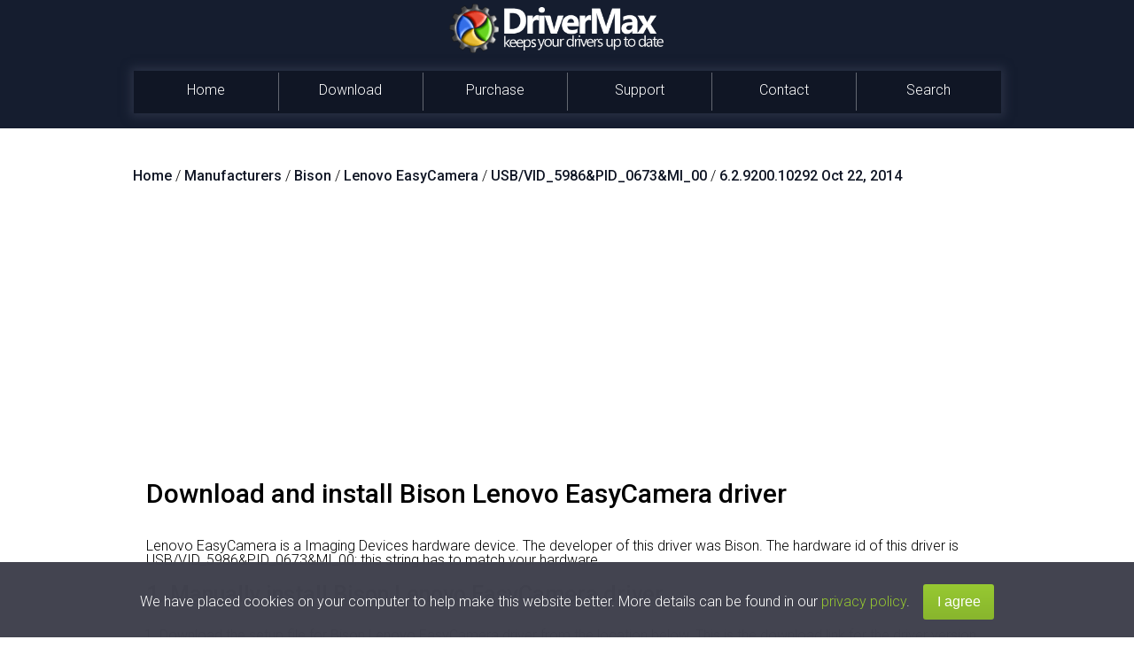

--- FILE ---
content_type: text/html; charset=UTF-8
request_url: https://www.drivermax.com/Lenovo-EasyCamera-Bison-USB-VID-5986-PID-0673-MI-00-6_2_9200_10292-2014-10-22-63384-driver.htm
body_size: 25804
content:
<!DOCTYPE html>
<html lang="en">
    <head>      
        <!-- !dmx9 -->
        <!-- #BeginEditable "head_start" -->
        <!-- #EndEditable -->
        <!-- #BeginEditable "charset" -->
        <meta http-equiv="Content-Type" content="text/html; charset=utf-8">
        <!-- #EndEditable -->
        <title>Download and install Bison Lenovo EasyCamera - driver id 63384</title>
        <meta name="theme-color" content="#151D2F">
        <!-- #BeginEditable "metatitle" --><!-- #EndEditable -->
        
<meta name="keywords" content="install Bison Lenovo EasyCamera, download and update Bison Lenovo EasyCamera, USB/VID_5986&PID_0673&MI_00, Bison Lenovo EasyCamera Imaging Devices"/>

<meta name="description" content="How to download and install Bison Lenovo EasyCamera driver (driver id 63384). Download and update to version 6.2.9200.10292 now and improve your PCs performance!"/>
        
        
<meta name="og:description" content="How to download and install Bison Lenovo EasyCamera driver (driver id 63384). Download and update to version 6.2.9200.10292 now and improve your PCs performance!"/>
<meta name="og:title" content="Download and install Bison Lenovo EasyCamera - driver id 63384"/>
<meta name="og:type" content="product" />
<meta name="og:site_name" content="DriverMax" />
<meta name="og:url" content="https://www.drivermax.com/Lenovo-EasyCamera-Bison-USB-VID-5986-PID-0673-MI-00-6_2_9200_10292-2014-10-22-63384-driver.htm" />
<link rel="canonical" href="https://www.drivermax.com/Lenovo-EasyCamera-Bison-USB-VID-5986-PID-0673-MI-00-6_2_9200_10292-2014-10-22-63384-driver.htm" />
<meta name="robots" content="index, follow" />

        <link href='https://fonts.googleapis.com/css?family=Roboto:400,700,500,300,100' rel='stylesheet' type='text/css'>   
        <link rel="stylesheet" type="text/css" href="https://www.drivermax.com/styles/template.css">
        <script type="text/javascript" src="https://apis.google.com/js/plusone.js"></script>
        <meta name="viewport" content="width=device-width, initial-scale=1.0">        
        <script type="text/javascript" src="https://ajax.googleapis.com/ajax/libs/jquery/1.11.3/jquery.min.js"></script>       
        <script type="text/javascript">
        function  myclick(url) {
           //Deea $("#realdwl").attr("href",url);
           //Deea $("#buyoptions").modal();
		   DownloadAndRedirect();
		   //console.log("XXX " + url);
        }
        </script>
		<script type="text/javascript" src="https://www.drivermax.com/js/referral.js"></script>
		<script type="text/javascript" src="https://www.drivermax.com/js/downloadAndRedir.js"></script> <!-- Contains DownloadAndRedirect -->  
        <script type="text/javascript" src="https://www.drivermax.com/js/modal.js"></script>
        <!--<script type="text/javascript" src="https://www.drivermax.com/js/exit-modal.js"></script>
        <script type="text/javascript">
            bioEp.init({
            html: '',
            css: ''
            });
        </script> -->
        <!-- #BeginEditable "head-css" -->
        <!-- #EndEditable --><!-- #BeginEditable "head-js" -->
        <!-- #EndEditable -->
        <!-- InstanceBeginEditable name="cod-custom-js" -->   
<!-- InstanceEndEditable -->

    <!-- Global site tag (gtag.js) - Google Analytics -->
    <script async src="https://www.googletagmanager.com/gtag/js?id=UA-438607-3"></script>
    <script>
        window.dataLayer = window.dataLayer || [];
        function gtag() { dataLayer.push(arguments); }
        gtag('js', new Date());

        gtag('config', 'UA-438607-3');
        gtag('config', 'AW-1016263519');
    </script>
	
        <script src="https://cdn.onesignal.com/sdks/OneSignalSDK.js" async='async'></script>
        <script>
		var refSig = accessCookie("ref");
        if (refSig != "GoogleAds" && refSig != "debug") {
            var OneSignal = window.OneSignal || [];
            OneSignal.push(["init", {
            appId: "dcd456ab-0857-4336-a18a-3a70212920c9",
            autoRegister: true, /* Set to true to automatically prompt visitors */
            subdomainName: 'drivermax',
            /*subdomainName: Use the value you entered in step 1.4: https://imgur.com/a/f6hqN*/
            httpPermissionRequest: {
                enable: true
            },
            notifyButton: {
                enable: true /* Set to false to hide */
            }
            }]);
		}
        </script>
<!-- #BeginEditable "head_end" -->
<!-- #EndEditable -->
    <script language="JavaScript">
if (location.protocol=='http:' && location.hostname!='localhost' && location.hostname!='127.0.0.1')         location.protocol='https:';
</script></head>
    <body>
        <!--<script type="text/javascript" src="https://www.drivermax.com/js/script_cp.js"></script>
        <script type="text/javascript" src="https://www.drivermax.com/js/script.js"></script>
        <script type="text/javascript" src="https://www.drivermax.com/js/script_buy.js"></script>-->
        <div class="container-big">
            <!-- #BeginEditable "inceput_body" -->
            <!-- #EndEditable -->
            <div class="background-container">
                <div class="container">
                    <header class="row header">
                        <div class="col-xs-12">
                            <div class="logo">
                                <img alt="logo" src="https://www.drivermax.com/images/dmax.png" class="logo1">
                                <img src="https://www.drivermax.com/images/title-img.png" class="logo2" alt="drivermax logo">
                            </div>
                        </div>
                        <div class="social-media">
                            <iframe style="position: absolute; right: 17px; top: 20px; height:25px; width: 100px;" src="https://www.facebook.com/plugins/like.php?href=https%3A%2F%2Fwww.facebook.com%2Fpages%2FDriverMax-Software-Community%2F133223258991&amp;width&amp;layout=button_count&amp;action=like&amp;show_faces=false&amp;share=false&amp;height=21&amp;appId=1418092271781135"></iframe>
                            <!-- Place this code where you want the badge to render. -->
                            <div style="position:absolute; top:50px; right:1px;">
                                <div class="g-follow" style="position: absolute; left: 186px;" data-annotation="bubble" data-height="20" data-href="https://plus.google.com/105403154521904418668" data-rel="publisher"></div>
                            </div>
                            <!-- Place this tag after the last widget tag. -->
                            <script type="text/javascript">
                              (function() {
                                    var po = document.createElement('script'); po.type = 'text/javascript'; po.async = true;
                                    po.src = 'https://apis.google.com/js/platform.js';
                                    var s = document.getElementsByTagName('script')[0]; s.parentNode.insertBefore(po, s);
                              })();
                            </script>
                        </div>
                    </header>
                    <div class="myMenu">
                        <a href="#" class="hamburger">
                            <div class="line"></div>
                            <div class="line"></div>
                            <div class="line"></div>
                        </a>
                        <ul class="borders">
                            <li class="border-left"><a href="https://www.drivermax.com">Home</a></li>
                            <li class="border-left"><a href="https://www.drivermax.com/download.htm">Download</a></li>
                            <li class="border-left"><a href="https://www.drivermax.com/buy/inno/?&ref=purchase">Purchase</a></li>
                            <li class="border-left"><a href="https://www.drivermax.com/faq/index.htm">Support</a></li>
                            <li class="border-left"><a href="https://www.drivermax.com/contact/">Contact</a></li>
                            <li class="border-left"><a href="https://www.drivermax.com/driver/search/" id="search-menu">Search</a>
                            </li>
                        </ul>
                    </div>                                 
                    <!-- InstanceBeginEditable name="reclama-sus" -->
                </div>
            </div>
            <div class="bkg-cont">
                <div class="container">
                    <div class="row lead-section">                
                        <div class="ad-block-enabled"> <img src="https://www.drivermax.com/images/abp.png" alt="ad-block"/>
                            <p> Advertising seems to be blocked by your browser. </p>
                            <p> The ads help us provide this software and web site to you for free. </p>
                            <p> Please support our project by allowing our site to show ads. </p>
                        </div>
                        <br>
                        <!-- START RECLAMA SUS (SUB MENIU) -->
                        
                        <!-- END RECLAMA SUS (SUB MENIU) -->
                        <!-- InstanceEndEditable -->
                        <div class="brk" itemscope itemtype="http://schema.org/BreadcrumbList"><span itemprop="itemListElement" itemscope itemtype="http://schema.org/ListItem"><a itemprop="item"  href="https://www.drivermax.com/"><span itemprop="name">Home</span><meta itemprop="position" content="1" /></a></span> / <span itemprop="itemListElement" itemscope itemtype="http://schema.org/ListItem">
            <a itemprop="item" href="https://www.drivermax.com/download/manufacturers-1.htm"><span itemprop="name">Manufacturers</span><meta itemprop="position" content="2" /></a></span> / <span itemprop="itemListElement" itemscope itemtype="http://schema.org/ListItem">
            <a itemprop="item" href="https://www.drivermax.com/download/Bison-63384-1-products.htm"><span itemprop="name">Bison</span><meta itemprop="position" content="3" /></a></span> / <span itemprop="itemListElement" itemscope itemtype="http://schema.org/ListItem">
            <a itemprop="item" href="https://www.drivermax.com/download/Lenovo-EasyCamera-Bison-63384-1-models.htm"><span itemprop="name">Lenovo EasyCamera</span><meta itemprop="position" content="4" /></a></span> / <span itemprop="itemListElement" itemscope itemtype="http://schema.org/ListItem">
            <a itemprop="item" href="https://www.drivermax.com/download/Lenovo-EasyCamera-Bison-USB-VID-5986-PID-0673-MI-00-63384-1-driver-versions.htm"><span itemprop="name">USB/VID_5986&amp;PID_0673&amp;MI_00</span><meta itemprop="position" content="5" /></a></span> / <span itemprop="itemListElement" itemscope itemtype="http://schema.org/ListItem">
            <a itemprop="item" href="https://www.drivermax.com/Lenovo-EasyCamera-Bison-USB-VID-5986-PID-0673-MI-00-6_2_9200_10292-2014-10-22-63384-driver.htm"><span itemprop="name">6.2.9200.10292 Oct 22, 2014</span><meta itemprop="position" content="6" /></a></span></div><br/><div class="description" itemscope="itemscope" itemtype="http://schema.org/SoftwareApplication"> 
<!--P1
[ {2}--><H1 class="l30">Download and install Bison Lenovo EasyCamera driver</H1><!--]P1
-->
<br/>
<!--P2
[ {1}-->Lenovo EasyCamera is a Imaging Devices hardware device.<!--]P2
--><!--P3
[ {3}-->&nbsp;The developer of this driver was Bison.<!--]P3
--><!--P4
[ {2}-->&nbsp;The hardware id of this driver is USB/VID_5986&PID_0673&MI_00; this string has to match your hardware.<!--]P4
-->
<br/><br/>
<!--P5
[ {1}--><H2 class="title l30 f25">1. Manually install Bison Lenovo EasyCamera driver</H2><!--]P5
-->
<br/>
<!--P6
[ {0}--><ol type="1" class="listno"><li>Download the setup file for Bison Lenovo EasyCamera driver from the location below. This is the download link for the driver version 6.2.9200.10292 released on 2014-10-22.</li><li>&nbsp;</li><li>Run the driver setup file from a Windows account with administrative rights. If your User Access Control Service (UAC) is enabled then you will have to confirm the installation of the driver and run the setup with administrative rights.</li><li>&nbsp;</li><li>Follow the driver installation wizard, which should be quite easy to follow. The driver installation wizard will scan your PC for compatible devices and will install the driver.</li><li>&nbsp;</li><li>Restart your PC and enjoy the fresh driver, as you can see it was quite smple.</li><li>&nbsp;</li></ol><!--]P6
-->
<!--P7
[ {1}--><!--]P7
--><!--P8
[ {2}-->There is no digital signature available for this driver.<!--N--><!--]P8
-->
<br/>
<!--P9
[ {0}--><!--]P9
-->
<br/>
<!--P10
[ {3}-->This driver was installed by many users and received an average rating of <!--*** ex schema rating *** --> 4 stars out of 13604 votes.<!--]P10
-->
<br/>
<!--P11
[ {2}--><!--]P11
--><br/>
   <ul class="listdisc">
   <!--P12
[ {0}--><!--]P12
-->
   <!--P13
[ {0}--><!--]P13
-->
   <!--P14
[ {0}--><!--]P14
-->
   <!--P15
[ {0}--><!--]P15
-->
   <!--P16
[ {0}--><!--]P16
-->
   <!--P17
[ {0}--><!--]P17
-->
   <!--P18
[ {0}--><!--]P18
-->
   <!--P19
[ {0}--><!--]P19
-->
   <!--P20
[ {0}--><!--]P20
-->
   <!--P21
[ {0}--><!--]P21
-->
   <!--P22
[ {0}--><!--]P22
-->
   <!--P23
[ {0}--><!--]P23
-->
   <!--P24
[ {0}--><!--]P24
-->
   <!--P25
[ {0}--><!--]P25
-->
   <!--P26
[ {0}--><!--]P26
-->
   <!--P27
[ {0}--><!--]P27
-->
   <!--P33
[ {0}--><!--]P33
-->
   <!--P34
[ {0}--><!--]P34
-->
   </ul>
<br/>
<!--P28
[ {0}--><div class="row"><img class="story-img" itemprop="image" src="https://www.drivermax.com/download/Bison-Lenovo-EasyCamera_63384.jpg" alt="Bison Lenovo EasyCamera driver installation 63384"><a class="bucket-dl" href="javascript:myclick('https://www.drivermax.com/driver-download/3/63384/Lenovo-EasyCamera-Bison-Bison-.exe')"  onclick="ga('send', 'event', { eventCategory: 'Download', eventAction: 'DriverMax Mini Installer', eventLabel: 'Bucket'});">Download Driver Setup</a></div><!--]P28
-->
<br/><br/>
<!--P29
[ {0}--><H2 class="title l30 f25" >2. How to install Bison Lenovo EasyCamera driver using DriverMax</H2><!--]P29
-->
<br/>
<!--P30
[ {0}-->The most important advantage of using DriverMax is that it will setup the driver for you in just a few seconds and it will keep each driver up to date. How can you install a driver with DriverMax? Let's see! <br/><br/><ol class="listno" type="1"><li>Start DriverMax and press on the yellow button that says ~SCAN FOR DRIVER UPDATES NOW~. Wait for DriverMax to analyze each driver on your PC.</li><li>&nbsp;</li><li>Take a look at the list of driver updates. Search the list until you locate the Bison Lenovo EasyCamera driver. Click the Update button.</li><li>&nbsp;</li><li>That's all, the driver is now installed!</li><li>&nbsp;</li></ol><!--]P30
-->
<br/>
<!--P31
[ {1}--><div class="row"><img class="story-img" itemprop="image" src="https://www.drivermax.com/download/Bison-Lenovo-EasyCamera_using_drivermax_63384.jpg" alt="Bison Lenovo EasyCamera driver setup 63384 using DriverMax"><a class="bucket-dl fix_bucket" href="javascript:myclick('')"  onclick="ga('send', 'event', { eventCategory: 'Download', eventAction: 'DriverMax Mini Installer', eventLabel: 'Bucket'});">Download DriverMax</a></div><!--]P31
-->
<!--P32
[ {1}--><div class="twitter row"><!--@--><div class="col-xs-12 col-md-2"><img alt="twitter user pic" src="https://www.drivermax.com/images-story/danarm.jpg"></div><div class="col-xs-12 col-md-9"><p>Jun 20 2016 12:48PM / Written by Dan Armano for <a href="https://www.drivermax.com/buy/inno/?&ref=bucket_twitter">DriverMax</a></p> <a href="https://twitter.com/danarm" rel="nofollow">follow @danarm</a></div></div><!--]P32
-->
<meta itemprop="operatingSystem" content="Windows 10, 8.1, 8, 7, XP">
<meta itemprop="applicationCategory" content="driver updater">
<div style="display:none" itemprop="applicationCategory">Drivers</div>
</div><!--***-->

<br/>

<br><br>
<script async src="https://pagead2.googlesyndication.com/pagead/js/adsbygoogle.js?client=ca-pub-3385977662879066"
     crossorigin="anonymous"></script>
<!-- AAAXXXAAA -->
                        
                        

<!-- InstanceBeginEditable name="reclama-jos" -->
<!-- InstanceEndEditable-->



                        <br>
                        <div class="modal fade" id="buyoptions">
                            <div class="modal-dialog">
                                <div class="modal-content">
                                    <div class="modal-header">
                                        <button type="button" class="close" data-dismiss="modal" aria-label="Close"><img src="https://www.drivermax.com/images/close_icon.png" alt="close button"></button>
                                    </div>
                                    <div class="modal-body">
                                        <div class="container-fluid">
                                            <div class="tab-content">
                                                <div id="tab1" class="row active tab-pane" role="tabpanel">   
                                                    <div class="col-xs-12 block-card">
                                                        <p>Worry no more! Download with DriverMax.</p>  
                                                        <p>Get the perfect match for your driver</p>
                                                        <p>More than 5 million happy users</p> 
                                                    </div>
                                                    <div class="col-xs-12 block-card">                                                    
                                                        <a class="button button-big" href="https://www.drivermax.com/buy/inno/download-activate.htm">Install using DriverMax</a>
                                                    </div>
                                                    <div class="col-xs-12 block-card">                                                   
                                                        <a id="realdwl" class="link" href="">Only download this driver</a>
                                                    </div>
                                                </div>
                                            </div>
                                        </div>
                                    </div>
                                </div>
                            </div>
                        </div>                   
                        <script>
                            $('.button-big').click(function() {
                                $('#buyoptions').modal('hide');
                            });
                        </script>
                        <!-- <div id="bio_ep_bg"></div>
                          <div id="bio_ep">                        
                              <button id="bio_ep_close" onclick="bioEp.hidePopup();" type="button" class="close"><img src="https://www.drivermax.com/images/close_icon.png" alt="close button"></button>
                          </div>    -->             
                        <div class="push">
                        </div>
                    </div>
                </div>
            </div>
        </div> 
        <script>
            if (window.location.href.toLowerCase().indexOf("driver/search/")>0)
                {
                $('#search-menu').addClass('active-selection');
        }
        </script>
        <footer class="footer">
                <div class="footer-container">
                    <div class="footer-list col-xs-12 col-md-4">
                        <div class="ul-wrapper"> 
                            <ul> 
                                <li><a href="https://www.vpnpro.net">VPN PRO<img src="https://www.drivermax.com/images/vpnpro-logo.png" alt="vpn pro logo"></a></li>   
                                <li><a href="https://www.advanceduninstaller.com">Advanced Uninstaller PRO<img src="https://www.drivermax.com/images/aup-logo.ico" alt="advanced uninstaller pro logo"></a></li>               
                                <li><a href="https://www.orange-defender.com">Orange Defender<img src="https://www.drivermax.com/images/od.png" alt="orange defender antivirus logo"></a></li>                    
                                <li><a href="https://www.neosetup.com">NeoSetup<img src="https://www.drivermax.com/images/neo-logo.png" alt="neosetup logo"></a></li>                    
                            </ul>
                        </div>
                    </div>
                    <div class="footer-list col-xs-6 col-md-4">                        
                        <div class="ul-wrapper">
                            <ul>
                                <li><a href="https://www.drivermax.com">Home</a></li>
                                <li><a href="https://www.drivermax.com/download.htm">Download</a></li>
                                <li><a href="https://www.drivermax.com/buy/inno/?&ref=purchase">Purchase</a></li>
                                <li><a href="https://www.drivermax.com/affiliate.htm">Affiliate</a></li>   
                                <li><a href="https://www.drivermax.com/driver/offline/">Offline Driver Update</a></li>                                   
                            </ul>
                        </div>                        
                    </div>
                    <div class="footer-list col-xs-6 col-md-4">                       
                        <div class="ul-wrapper">
                           <ul>                                   
                                <li><a href="https://www.drivermax.com/faq/index.htm">Support</a></li>
                                <li><a href="https://www.drivermax.com/contact/">Contact</a></li>
                                <li><a href="https://www.drivermax.com/download/manufacturers-1.htm">Driver Download</a></li>
                                <li><a href="https://www.drivermax.com/terms_and_conditions.htm">Terms &amp; Conditions</a></li>
                                
                            </ul>
                        </div>                        
                    </div>
                </div>
                <div class="small-container col-xs-12">
                    <small>Copyright<script>document.write(" 2007-"+(new Date()).getFullYear());</script> by <a target="_blank" href="https://www.innovative-sol.com">Innovative Solutions</a>. All Rights Reserved.</small>
                </div>
            </footer>
        <script type="text/javascript" src="https://www.drivermax.com/js/navcollapse.js"></script> 
        <!-- #BeginEditable "Cookies" -->
        <script type="text/javascript" src="https://www.drivermax.com/js/cookies.js"></script>
        <!-- #EndEditable -->
		
<!--Start of Tawk.to Script-->
<script type="text/javascript">
var Tawk_API=Tawk_API||{}, Tawk_LoadStart=new Date();
(function(){
var s1=document.createElement("script"),s0=document.getElementsByTagName("script")[0];
s1.async=true;
s1.src='https://embed.tawk.to/5cf608b0267b2e578530c2ea/default';
s1.charset='UTF-8';
s1.setAttribute('crossorigin','*');
s0.parentNode.insertBefore(s1,s0);
})();
</script>
<!--End of Tawk.to Script-->	
		
<script>
//onReady executes faster than onLoad
$(document).ready(function(){
 //document.getElementsByClassName('adsbygoogle')[0].style.display = 'none';
 
 var myClasses = document.querySelectorAll('.adsbygoogle'),i = 0,l = myClasses.length;
 var ref = accessCookie("ref");
 if (ref == "GoogleAds" || ref == "debug") {
  for (i; i < l; i++) {
     myClasses[i].style.display = 'none'; //only hide AdSense when the user comes from GoogleAds (makes no sense to display ads)
  } 
 }

 //replace download links from all old pages
 //this was initially linking to the driver package (the mini installer)
 var myDldButtons = document.querySelectorAll('.dl-driver'),i = 0,btns = myDldButtons.length; 
 for (i; i < btns; i++) {
    myDldButtons[i].href = "javascript:myclick('')"; //replace the mini installer download links
 } 
 
 //replace {ignore} from all H1 tags (Google ads the ignore tag by itself)
 var myHs = document.querySelectorAll('h1'),i = 0,h1s = myHs.length; 
 for (i; i < h1s; i++) {
   var ori = myHs[i].innerHTML;
   var res = ori.replace("{ignore}", "");
   myHs[i].innerHTML = res;
 } 
 
 console.log("Done!");
});
</script>
		
    <!-- Yandex.Metrika counter --> <script type="text/javascript"> (function (d, w, c) { (w[c] = w[c] || []).push(function() { try { w.yaCounter42218949 = new Ya.Metrika({ id:42218949, clickmap:true, trackLinks:true, accurateTrackBounce:true, webvisor:true, ecommerce:"dataLayer" }); } catch(e) { } }); var n = d.getElementsByTagName("script")[0], s = d.createElement("script"), f = function () { n.parentNode.insertBefore(s, n); }; s.type = "text/javascript"; s.async = true; s.src = "https://mc.yandex.ru/metrika/watch.js"; if (w.opera == "[object Opera]") { d.addEventListener("DOMContentLoaded", f, false); } else { f(); } })(document, window, "yandex_metrika_callbacks"); </script> <noscript><div><img src="https://mc.yandex.ru/watch/42218949" style="position:absolute; left:-9999px;" alt="" /></div></noscript> <!-- /Yandex.Metrika counter --></body>
    <!-- InstanceEnd -->
</html><!--  3.149.236.231 /driver/bucket/index.php -->

--- FILE ---
content_type: text/html; charset=utf-8
request_url: https://accounts.google.com/o/oauth2/postmessageRelay?parent=https%3A%2F%2Fwww.drivermax.com&jsh=m%3B%2F_%2Fscs%2Fabc-static%2F_%2Fjs%2Fk%3Dgapi.lb.en.2kN9-TZiXrM.O%2Fd%3D1%2Frs%3DAHpOoo_B4hu0FeWRuWHfxnZ3V0WubwN7Qw%2Fm%3D__features__
body_size: 162
content:
<!DOCTYPE html><html><head><title></title><meta http-equiv="content-type" content="text/html; charset=utf-8"><meta http-equiv="X-UA-Compatible" content="IE=edge"><meta name="viewport" content="width=device-width, initial-scale=1, minimum-scale=1, maximum-scale=1, user-scalable=0"><script src='https://ssl.gstatic.com/accounts/o/2580342461-postmessagerelay.js' nonce="XDAPB-QiRxo_LSPYYAbmgA"></script></head><body><script type="text/javascript" src="https://apis.google.com/js/rpc:shindig_random.js?onload=init" nonce="XDAPB-QiRxo_LSPYYAbmgA"></script></body></html>

--- FILE ---
content_type: text/html; charset=utf-8
request_url: https://www.google.com/recaptcha/api2/aframe
body_size: 183
content:
<!DOCTYPE HTML><html><head><meta http-equiv="content-type" content="text/html; charset=UTF-8"></head><body><script nonce="s-AJtWCNBaX4uQB5Und00w">/** Anti-fraud and anti-abuse applications only. See google.com/recaptcha */ try{var clients={'sodar':'https://pagead2.googlesyndication.com/pagead/sodar?'};window.addEventListener("message",function(a){try{if(a.source===window.parent){var b=JSON.parse(a.data);var c=clients[b['id']];if(c){var d=document.createElement('img');d.src=c+b['params']+'&rc='+(localStorage.getItem("rc::a")?sessionStorage.getItem("rc::b"):"");window.document.body.appendChild(d);sessionStorage.setItem("rc::e",parseInt(sessionStorage.getItem("rc::e")||0)+1);localStorage.setItem("rc::h",'1769147152725');}}}catch(b){}});window.parent.postMessage("_grecaptcha_ready", "*");}catch(b){}</script></body></html>